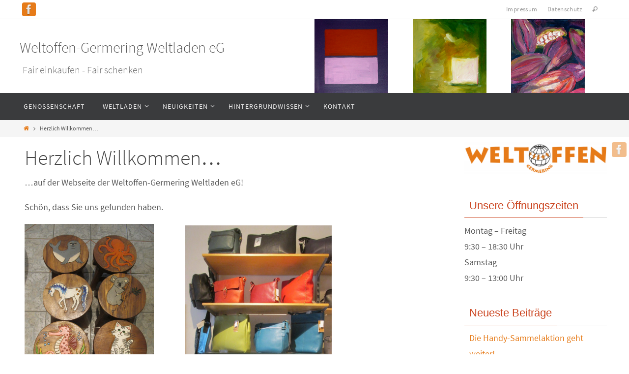

--- FILE ---
content_type: text/html; charset=UTF-8
request_url: https://weltoffen.eu/
body_size: 10215
content:
<!DOCTYPE html>
<html lang="de">
<head>
<meta name="viewport" content="width=device-width, user-scalable=no, initial-scale=1.0, minimum-scale=1.0, maximum-scale=1.0">
<meta http-equiv="Content-Type" content="text/html; charset=UTF-8" />
<link rel="profile" href="http://gmpg.org/xfn/11" />
<link rel="pingback" href="https://weltoffen.eu/xmlrpc.php" />
<title>Weltoffen-Germering Weltladen eG &#8211; Fair einkaufen &#8211; Fair schenken</title>
<link rel='dns-prefetch' href='//s.w.org' />
<link rel="alternate" type="application/rss+xml" title="Weltoffen-Germering Weltladen eG &raquo; Feed" href="https://weltoffen.eu/feed" />
<link rel="alternate" type="application/rss+xml" title="Weltoffen-Germering Weltladen eG &raquo; Kommentar-Feed" href="https://weltoffen.eu/comments/feed" />
<link rel="alternate" type="text/calendar" title="Weltoffen-Germering Weltladen eG &raquo; iCal Feed" href="https://weltoffen.eu/events/?ical=1" />
		<script type="text/javascript">
			window._wpemojiSettings = {"baseUrl":"https:\/\/s.w.org\/images\/core\/emoji\/13.0.1\/72x72\/","ext":".png","svgUrl":"https:\/\/s.w.org\/images\/core\/emoji\/13.0.1\/svg\/","svgExt":".svg","source":{"concatemoji":"https:\/\/weltoffen.eu\/wp-includes\/js\/wp-emoji-release.min.js?ver=5.6.16"}};
			!function(e,a,t){var n,r,o,i=a.createElement("canvas"),p=i.getContext&&i.getContext("2d");function s(e,t){var a=String.fromCharCode;p.clearRect(0,0,i.width,i.height),p.fillText(a.apply(this,e),0,0);e=i.toDataURL();return p.clearRect(0,0,i.width,i.height),p.fillText(a.apply(this,t),0,0),e===i.toDataURL()}function c(e){var t=a.createElement("script");t.src=e,t.defer=t.type="text/javascript",a.getElementsByTagName("head")[0].appendChild(t)}for(o=Array("flag","emoji"),t.supports={everything:!0,everythingExceptFlag:!0},r=0;r<o.length;r++)t.supports[o[r]]=function(e){if(!p||!p.fillText)return!1;switch(p.textBaseline="top",p.font="600 32px Arial",e){case"flag":return s([127987,65039,8205,9895,65039],[127987,65039,8203,9895,65039])?!1:!s([55356,56826,55356,56819],[55356,56826,8203,55356,56819])&&!s([55356,57332,56128,56423,56128,56418,56128,56421,56128,56430,56128,56423,56128,56447],[55356,57332,8203,56128,56423,8203,56128,56418,8203,56128,56421,8203,56128,56430,8203,56128,56423,8203,56128,56447]);case"emoji":return!s([55357,56424,8205,55356,57212],[55357,56424,8203,55356,57212])}return!1}(o[r]),t.supports.everything=t.supports.everything&&t.supports[o[r]],"flag"!==o[r]&&(t.supports.everythingExceptFlag=t.supports.everythingExceptFlag&&t.supports[o[r]]);t.supports.everythingExceptFlag=t.supports.everythingExceptFlag&&!t.supports.flag,t.DOMReady=!1,t.readyCallback=function(){t.DOMReady=!0},t.supports.everything||(n=function(){t.readyCallback()},a.addEventListener?(a.addEventListener("DOMContentLoaded",n,!1),e.addEventListener("load",n,!1)):(e.attachEvent("onload",n),a.attachEvent("onreadystatechange",function(){"complete"===a.readyState&&t.readyCallback()})),(n=t.source||{}).concatemoji?c(n.concatemoji):n.wpemoji&&n.twemoji&&(c(n.twemoji),c(n.wpemoji)))}(window,document,window._wpemojiSettings);
		</script>
		<style type="text/css">
img.wp-smiley,
img.emoji {
	display: inline !important;
	border: none !important;
	box-shadow: none !important;
	height: 1em !important;
	width: 1em !important;
	margin: 0 .07em !important;
	vertical-align: -0.1em !important;
	background: none !important;
	padding: 0 !important;
}
</style>
	<link rel='stylesheet' id='tribe-common-skeleton-style-css'  href='https://weltoffen.eu/wp-content/plugins/the-events-calendar/common/src/resources/css/common-skeleton.min.css?ver=4.13.0.1' type='text/css' media='all' />
<link rel='stylesheet' id='tribe-tooltip-css'  href='https://weltoffen.eu/wp-content/plugins/the-events-calendar/common/src/resources/css/tooltip.min.css?ver=4.13.0.1' type='text/css' media='all' />
<link rel='stylesheet' id='wp-block-library-css'  href='https://weltoffen.eu/wp-includes/css/dist/block-library/style.min.css?ver=5.6.16' type='text/css' media='all' />
<link rel='stylesheet' id='nirvanas-fonts-css'  href='https://weltoffen.eu/wp-content/themes/nirvana/fonts/fontfaces.css?ver=1.4.2.2' type='text/css' media='all' />
<link rel='stylesheet' id='nirvanas-css'  href='https://weltoffen.eu/wp-content/themes/nirvana/style.css?ver=1.4.2.2' type='text/css' media='all' />
<script type='text/javascript' src='https://weltoffen.eu/wp-includes/js/jquery/jquery.min.js?ver=3.5.1' id='jquery-core-js'></script>
<script type='text/javascript' src='https://weltoffen.eu/wp-includes/js/jquery/jquery-migrate.min.js?ver=3.3.2' id='jquery-migrate-js'></script>
<link rel="https://api.w.org/" href="https://weltoffen.eu/wp-json/" /><link rel="alternate" type="application/json" href="https://weltoffen.eu/wp-json/wp/v2/pages/71" /><link rel="EditURI" type="application/rsd+xml" title="RSD" href="https://weltoffen.eu/xmlrpc.php?rsd" />
<link rel="wlwmanifest" type="application/wlwmanifest+xml" href="https://weltoffen.eu/wp-includes/wlwmanifest.xml" /> 
<meta name="generator" content="WordPress 5.6.16" />
<link rel="canonical" href="https://weltoffen.eu/" />
<link rel='shortlink' href='https://weltoffen.eu/' />
<link rel="alternate" type="application/json+oembed" href="https://weltoffen.eu/wp-json/oembed/1.0/embed?url=https%3A%2F%2Fweltoffen.eu%2F" />
<link rel="alternate" type="text/xml+oembed" href="https://weltoffen.eu/wp-json/oembed/1.0/embed?url=https%3A%2F%2Fweltoffen.eu%2F&#038;format=xml" />
<meta name="tec-api-version" content="v1"><meta name="tec-api-origin" content="https://weltoffen.eu"><link rel="https://theeventscalendar.com/" href="https://weltoffen.eu/wp-json/tribe/events/v1/" /><style type="text/css"> #header-container { width: 1200px;} #header-container, #access >.menu, #forbottom, #colophon, #footer-widget-area, #topbar-inner, .ppbox, #pp-afterslider #container, #breadcrumbs-box { max-width: 1200px; } #container.one-column { } #container.two-columns-right #secondary { width:300px; float:right; } #container.two-columns-right #content { width:810px; float:left; } /*fallback*/ #container.two-columns-right #content { width:calc(100% - 330px); float:left; } #container.two-columns-left #primary { width:300px; float:left; } #container.two-columns-left #content { width:810px; float:right; } /*fallback*/ #container.two-columns-left #content { width:-moz-calc(100% - 330px); float:right; width:-webkit-calc(100% - 330px); width:calc(100% - 330px); } #container.three-columns-right .sidey { width:150px; float:left; } #container.three-columns-right #primary { margin-left:30px; margin-right:30px; } #container.three-columns-right #content { width:780px; float:left; } /*fallback*/ #container.three-columns-right #content { width:-moz-calc(100% - 360px); float:left; width:-webkit-calc(100% - 360px); width:calc(100% - 360px);} #container.three-columns-left .sidey { width:150px; float:left; } #container.three-columns-left #secondary {margin-left:30px; margin-right:30px; } #container.three-columns-left #content { width:780px; float:right;} /*fallback*/ #container.three-columns-left #content { width:-moz-calc(100% - 360px); float:right; width:-webkit-calc(100% - 360px); width:calc(100% - 360px); } #container.three-columns-sided .sidey { width:150px; float:left; } #container.three-columns-sided #secondary { float:right; } #container.three-columns-sided #content { width:780px; float:right; /*fallback*/ width:-moz-calc(100% - 360px); float:right; width:-webkit-calc(100% - 360px); float:right; width:calc(100% - 360px); float:right; margin: 0 180px 0 -1140px; } body { font-family: "Source Sans Pro"; } #content h1.entry-title a, #content h2.entry-title a, #content h1.entry-title , #content h2.entry-title { font-family: inherit; } .widget-title, .widget-title a { line-height: normal; font-family: "Trebuchet MS", Arial, Helvetica, sans-serif; } .widget-container, .widget-container a { font-family: inherit; } .entry-content h1, .entry-content h2, .entry-content h3, .entry-content h4, .entry-content h5, .entry-content h6, #comments #reply-title, .nivo-caption h2, #front-text1 h1, #front-text2 h1, h3.column-header-image { font-family: inherit; } #site-title span a { font-family: inherit; } #access ul li a, #access ul li a span { font-family: inherit; } body { color: #555555; background-color: #FFFFFF } a { color: #e67b19; } a:hover,.entry-meta span a:hover, .comments-link a:hover, body.coldisplay2 #front-columns a:active { color: #cb4520; } a:active {background-color:#cb4520; color:#FFFFFF; } .entry-meta a:hover, .widget-container a:hover, .footer2 a:hover { border-bottom-color: #CCCCCC; } .sticky h2.entry-title a {background-color:#e67b19; color:#FFFFFF;} #header { background-color: ; } #site-title span a { color:#555555; } #site-description { color:#666666; } .socials a:hover .socials-hover { background-color: #cb4520; } .socials .socials-hover { background-color: #e67b19; } /* Main menu top level */ #access a, #nav-toggle span { color: #EEEEEE; } #access, #nav-toggle, #access ul li {background-color: #3A3B3D; } #access > .menu > ul > li > a > span { } #access ul li:hover {background-color: #e67b19; color:#FFFFFF; } #access ul > li.current_page_item , #access ul > li.current-menu-item , #access ul > li.current_page_ancestor , #access ul > li.current-menu-ancestor { background-color: #47484a; } /* Main menu Submenus */ #access ul ul li, #access ul ul { background-color:#e67b19; } #access ul ul li a {color:#FFFFFF} #access ul ul li:hover {background:#f48927} #breadcrumbs {background:#f5f5f5} #access ul ul li.current_page_item, #access ul ul li.current-menu-item, #access ul ul li.current_page_ancestor , #access ul ul li.current-menu-ancestor { background-color:#f48927; } #topbar { background-color: #FFFFFF; border-bottom-color:#ebebeb; } .menu-header-search .searchform {background: #F7F7F7;} .topmenu ul li a, .search-icon:before { color: #999999; } .topmenu ul li a:hover { color: #FFFFFF; background-color: #e67b19; } .search-icon:hover:before { color: #e67b19; } #main { background-color: #FFFFFF; } #author-info, #entry-author-info, .page-title { border-color: #CCCCCC; } .page-title-text {border-color: #cb4520; } .page-title span {border-color: #e67b19; } #entry-author-info #author-avatar, #author-info #author-avatar { border-color: #EEEEEE; } .avatar-container:before {background-color:#cb4520;} .sidey .widget-container { color: #555555; background-color: ; } .sidey .widget-title { color: #cb4520; background-color: ;border-color:#CCCCCC;} .sidey .widget-container a {color:;} .sidey .widget-container a:hover {color:;} .widget-title span {border-color:#cb4520;} .entry-content h1, .entry-content h2, .entry-content h3, .entry-content h4, .entry-content h5, .entry-content h6 { color: #444444; } .entry-title, .entry-title a { color: #444444; } .entry-title a:hover { color: #000000; } #content span.entry-format { color: #CCCCCC; } #footer { color: #AAAAAA; background-color: #F5F5F5; } #footer2 { color: #AAAAAA; background-color: #3A3B3D; } #sfooter-full { background-color: #353638; } .footermenu ul li { border-color: #494a4c; } .footermenu ul li:hover { border-color: #5d5e60; } #footer a { color: ; } #footer a:hover { color: ; } #footer2 a, .footermenu ul li:after { color: ; } #footer2 a:hover { color: ; } #footer .widget-container { color: #555555; background-color: ; } #footer .widget-title { color: #cb4520; background-color: ;border-color:#CCCCCC;} a.continue-reading-link { color:#e67b19; border-color:#e67b19; } a.continue-reading-link:hover { background-color:#e67b19 !important; color:#FFFFFF !important; } #cryout_ajax_more_trigger {border:1px solid #CCCCCC; } #cryout_ajax_more_trigger:hover {background-color:#F7F7F7;} a.continue-reading-link i.crycon-right-dir {color:#e67b19} a.continue-reading-link:hover i.crycon-right-dir {color:#FFFFFF} .page-link a, .page-link > span > em {border-color:#CCCCCC} .columnmore a {background:#cb4520;color:#F7F7F7} .columnmore a:hover {background:#e67b19;} .file, .button, #respond .form-submit input#submit, input[type="submit"], input[type="reset"] { background-color: #FFFFFF; border-color: #CCCCCC; } .button:hover, #respond .form-submit input#submit:hover { background-color: #F7F7F7; } .entry-content tr th, .entry-content thead th { color: #444444; } #content tr th { background-color: #e67b19;color:#FFFFFF; } #content tr.even { background-color: #F7F7F7; } hr { background-color: #CCCCCC; } input[type="text"], input[type="password"], input[type="email"], textarea, select, input[type="color"],input[type="date"],input[type="datetime"],input[type="datetime-local"],input[type="month"],input[type="number"],input[type="range"], input[type="search"],input[type="tel"],input[type="time"],input[type="url"],input[type="week"] { /*background-color: #F7F7F7;*/ border-color: #CCCCCC #EEEEEE #EEEEEE #CCCCCC; color: #555555; } input[type="submit"], input[type="reset"] { color: #555555; } input[type="text"]:hover, input[type="password"]:hover, input[type="email"]:hover, textarea:hover, input[type="color"]:hover, input[type="date"]:hover, input[type="datetime"]:hover, input[type="datetime-local"]:hover, input[type="month"]:hover, input[type="number"]:hover, input[type="range"]:hover, input[type="search"]:hover, input[type="tel"]:hover, input[type="time"]:hover, input[type="url"]:hover, input[type="week"]:hover { background-color: rgba(247,247,247,0.4); } .entry-content code {background-color:#F7F7F7; border-color: rgba(230,123,25,0.1);} .entry-content pre { border-color: #CCCCCC;} abbr, acronym { border-color: #555555; } .comment-meta a { color: #999999; } #respond .form-allowed-tags { color: #999999; } .comment .reply a{ border-color: #EEEEEE; } .comment .reply a:hover {color: #e67b19; } .entry-meta {border-color:#EEEEEE;} .entry-meta .crycon-metas:before {color:#e67b19;} .entry-meta span a, .comments-link a {color:;} .entry-meta span a:hover, .comments-link a:hover {color:;} .entry-meta span, .entry-utility span, .footer-tags {color:#999999;} .nav-next a:hover, .nav-previous a:hover {background:#e67b19;color:#FFFFFF;} .pagination { border-color:#ededed;} .pagination a:hover { background: #cb4520;color: #FFFFFF ;} h3#comments-title {border-color:#CCCCCC} h3#comments-title span {background: #e67b19;color: #FFFFFF ;} .comment-details {border-color:#EEEEEE} .searchform input[type="text"] {color:#999999;} .searchform:after {background-color:#cb4520;} .searchform:hover:after {background-color:#e67b19;} .searchsubmit[type="submit"] {color:#F7F7F7} li.menu-main-search .searchform .s {background-color:#FFFFFF;} li.menu-main-search .searchsubmit[type="submit"] {color:#999999;} .caption-accented .wp-caption { background-color:rgba(230,123,25,0.8); color:#FFFFFF;} .nirvana-image-one .entry-content img[class*='align'],.nirvana-image-one .entry-summary img[class*='align'], .nirvana-image-two .entry-content img[class*='align'],.nirvana-image-two .entry-summary img[class*='align'] { border-color:#e67b19;} #content p, #content ul, #content ol, #content, .ppbox { text-align:Default ; } #content p, #content ul, #content ol, .widget-container, .widget-container a, table, table td, .ppbox , .navigation, #content dl, #content { font-size:18px;line-height:1.8em; word-spacing:Default; letter-spacing:; } #content h1.entry-title, #content h2.entry-title { font-size:42px ;} .widget-title, .widget-title a { font-size:22px ;} .widget-container, .widget-container a { font-size:18px ;} #content .entry-content h1, #pp-afterslider h1 { font-size: 42px;} #content .entry-content h2, #pp-afterslider h2 { font-size: 36px;} #content .entry-content h3, #pp-afterslider h3 { font-size: 31px;} #content .entry-content h4, #pp-afterslider h4 { font-size: 26px;} #content .entry-content h5, #pp-afterslider h5 { font-size: 21px;} #content .entry-content h6, #pp-afterslider h6 { font-size: 16px;} #site-title span a { font-size:30px ;} #access ul li a { font-size:14px ;} #access ul ul ul a {font-size:12px;} .nocomments, .nocomments2 {display:none;} #header-container > div { margin:35px 0 0 0px;} #content p, #content ul, #content ol, #content dd, #content pre, #content hr { margin-bottom: 1.0em; } article footer.entry-meta {display:none;} #toTop:hover .crycon-back2top:before {color:#cb4520;} #main {margin-top:5px; } #forbottom {padding-left: 0px; padding-right: 0px;} #header-widget-area { width: 33%; } #branding { height:150px; } @media (max-width: 1920px) {#branding, #bg_image { height:auto; max-width:100%; min-height:inherit !important; } } </style> 
<style type="text/css">/* Nirvana Custom CSS */</style>
<link rel="icon" href="https://weltoffen.eu/wp-content/uploads/2017/02/cropped-cropped-weltoffen_logo-32x32.png" sizes="32x32" />
<link rel="icon" href="https://weltoffen.eu/wp-content/uploads/2017/02/cropped-cropped-weltoffen_logo-192x192.png" sizes="192x192" />
<link rel="apple-touch-icon" href="https://weltoffen.eu/wp-content/uploads/2017/02/cropped-cropped-weltoffen_logo-180x180.png" />
<meta name="msapplication-TileImage" content="https://weltoffen.eu/wp-content/uploads/2017/02/cropped-cropped-weltoffen_logo-270x270.png" />
<!--[if lt IE 9]>
<script>
document.createElement('header');
document.createElement('nav');
document.createElement('section');
document.createElement('article');
document.createElement('aside');
document.createElement('footer');
</script>
<![endif]-->
</head>
<body class="home page-template-default page page-id-71 tribe-no-js tribe-bar-is-disabled nirvana-image-none caption-simple nirvana-menu-left">


<div id="wrapper" class="hfeed">
<div id="topbar" ><div id="topbar-inner"> <div class="socials" id="sheader">
			<a  target="_blank"  href="https://www.facebook.com/WeltoffenGermering/"
			class="socialicons social-Facebook" title="https://www.facebook.com/WeltoffenGermering/">
				<img alt="Facebook" src="https://weltoffen.eu/wp-content/themes/nirvana/images/socials/Facebook.png" />
			</a></div><nav class="topmenu"><ul id="menu-impressum" class="menu"><li id="menu-item-148" class="menu-item menu-item-type-post_type menu-item-object-page menu-item-148"><a href="https://weltoffen.eu/impressum">Impressum</a></li>
<li id="menu-item-397" class="menu-item menu-item-type-post_type menu-item-object-page menu-item-397"><a href="https://weltoffen.eu/datenschutz">Datenschutz</a></li>
<li class='menu-header-search'>
							<i class='search-icon'></i> 
<form role="search" method="get" class="searchform" action="https://weltoffen.eu/">
	<label>
		<span class="screen-reader-text">Search for:</span>
		<input type="search" class="s" placeholder="Suchen" value="" name="s" />
	</label>
	<button type="submit" class="searchsubmit"><span class="screen-reader-text">Suchen</span><i class="crycon-search"></i></button>
</form>
</li></ul></nav> </div></div>
<div class="socials" id="srights">
			<a  target="_blank"  href="https://www.facebook.com/WeltoffenGermering/"
			class="socialicons social-Facebook" title="https://www.facebook.com/WeltoffenGermering/">
				<img alt="Facebook" src="https://weltoffen.eu/wp-content/themes/nirvana/images/socials/Facebook.png" />
			</a></div>
<div id="header-full">
	<header id="header">
		<div id="masthead">
					<div id="branding" role="banner" >
				<img id="bg_image" alt="" title="" src="https://weltoffen.eu/wp-content/uploads/2017/10/Header_Webseite2.png"  /><div id="header-container"><div class="site-identity"><div id="site-title"><span> <a href="https://weltoffen.eu/" title="Weltoffen-Germering Weltladen eG" rel="home">Weltoffen-Germering Weltladen eG</a> </span></div><div id="site-description" >Fair einkaufen - Fair schenken</div></div></div>								<div style="clear:both;"></div>
			</div><!-- #branding -->
			<a id="nav-toggle"><span>&nbsp;</span></a>
			<nav id="access" role="navigation">
					<div class="skip-link screen-reader-text"><a href="#content" title="Zum Inhalt springen">Zum Inhalt springen</a></div>
	<div class="menu"><ul id="prime_nav" class="menu"><li id="menu-item-155" class="menu-item menu-item-type-post_type menu-item-object-page menu-item-155"><a href="https://weltoffen.eu/genossenschaft"><span>Genossenschaft</span></a></li>
<li id="menu-item-158" class="menu-item menu-item-type-post_type menu-item-object-page menu-item-has-children menu-item-158"><a href="https://weltoffen.eu/weltladen"><span>Weltladen</span></a>
<ul class="sub-menu">
	<li id="menu-item-94" class="menu-item menu-item-type-post_type menu-item-object-page menu-item-94"><a href="https://weltoffen.eu/ladenteam"><span>Ladenteam</span></a></li>
	<li id="menu-item-62" class="menu-item menu-item-type-post_type menu-item-object-page menu-item-62"><a href="https://weltoffen.eu/lage-und-anfahrt"><span>Lage &#038; Anfahrt</span></a></li>
	<li id="menu-item-23" class="menu-item menu-item-type-post_type menu-item-object-page menu-item-has-children menu-item-23"><a href="https://weltoffen.eu/sortiment"><span>Sortiment</span></a>
	<ul class="sub-menu">
		<li id="menu-item-87" class="menu-item menu-item-type-post_type menu-item-object-page menu-item-87"><a href="https://weltoffen.eu/lebensmittel"><span>Lebensmittel</span></a></li>
		<li id="menu-item-88" class="menu-item menu-item-type-post_type menu-item-object-page menu-item-88"><a href="https://weltoffen.eu/kunsthandwerk"><span>Kunsthandwerk</span></a></li>
		<li id="menu-item-89" class="menu-item menu-item-type-post_type menu-item-object-page menu-item-89"><a href="https://weltoffen.eu/schmuck"><span>Schmuck</span></a></li>
	</ul>
</li>
</ul>
</li>
<li id="menu-item-22" class="menu-item menu-item-type-post_type menu-item-object-page menu-item-has-children menu-item-22"><a href="https://weltoffen.eu/neuigkeiten"><span>Neuigkeiten</span></a>
<ul class="sub-menu">
	<li id="menu-item-212" class="menu-item menu-item-type-post_type_archive menu-item-object-tribe_events menu-item-212"><a href="https://weltoffen.eu/events/"><span>Veranstaltungen</span></a></li>
	<li id="menu-item-53" class="menu-item menu-item-type-post_type menu-item-object-page menu-item-53"><a href="https://weltoffen.eu/archiv"><span>Archiv</span></a></li>
</ul>
</li>
<li id="menu-item-95" class="menu-item menu-item-type-post_type menu-item-object-page menu-item-has-children menu-item-95"><a href="https://weltoffen.eu/hintergrundwissen"><span>Hintergrundwissen</span></a>
<ul class="sub-menu">
	<li id="menu-item-61" class="menu-item menu-item-type-post_type menu-item-object-page menu-item-61"><a href="https://weltoffen.eu/fairer-handel"><span>Fairer Handel</span></a></li>
	<li id="menu-item-97" class="menu-item menu-item-type-post_type menu-item-object-page menu-item-97"><a href="https://weltoffen.eu/lieferanten"><span>Unsere Lieferanten</span></a></li>
</ul>
</li>
<li id="menu-item-136" class="menu-item menu-item-type-post_type menu-item-object-page menu-item-136"><a href="https://weltoffen.eu/kontakt"><span>Kontakt</span></a></li>
</ul></div>			</nav><!-- #access -->
			
			
		</div><!-- #masthead -->
	</header><!-- #header -->
</div><!-- #header-full -->

<div style="clear:both;height:0;"> </div>
<div id="breadcrumbs"><div id="breadcrumbs-box"><a href="https://weltoffen.eu"><i class="crycon-homebread"></i><span class="screen-reader-text">Home</span></a><i class="crycon-angle-right"></i> <span class="current">Herzlich Willkommen&#8230;</span></div></div><div id="main">
		<div id="toTop"><i class="crycon-back2top"></i> </div>	<div  id="forbottom" >
		
		<div style="clear:both;"> </div>		<section id="container" class="two-columns-right">

			<div id="content" role="main">
			
				
				<div id="post-71" class="post-71 page type-page status-publish hentry">
											<h2 class="entry-title">Herzlich Willkommen&#8230;</h2>
					
					<div class="entry-content">
						<p>&#8230;auf der Webseite der Weltoffen-Germering Weltladen eG!</p>
<p>Schön, dass Sie uns gefunden haben.</p>
<p><img loading="lazy" class="alignnone wp-image-967" src="https://weltoffen.eu/wp-content/uploads/2024/08/1000004572-225x300.jpg" alt="" width="263" height="351" srcset="https://weltoffen.eu/wp-content/uploads/2024/08/1000004572-225x300.jpg 225w, https://weltoffen.eu/wp-content/uploads/2024/08/1000004572-768x1024.jpg 768w, https://weltoffen.eu/wp-content/uploads/2024/08/1000004572-1152x1536.jpg 1152w, https://weltoffen.eu/wp-content/uploads/2024/08/1000004572-1536x2048.jpg 1536w, https://weltoffen.eu/wp-content/uploads/2024/08/1000004572-113x150.jpg 113w, https://weltoffen.eu/wp-content/uploads/2024/08/1000004572-scaled.jpg 1920w" sizes="(max-width: 263px) 100vw, 263px" />                <img loading="lazy" class="alignnone wp-image-969" src="https://weltoffen.eu/wp-content/uploads/2024/08/gezoomt-257x300.jpg" alt="" width="298" height="348" srcset="https://weltoffen.eu/wp-content/uploads/2024/08/gezoomt-257x300.jpg 257w, https://weltoffen.eu/wp-content/uploads/2024/08/gezoomt-879x1024.jpg 879w, https://weltoffen.eu/wp-content/uploads/2024/08/gezoomt-768x895.jpg 768w, https://weltoffen.eu/wp-content/uploads/2024/08/gezoomt-1318x1536.jpg 1318w, https://weltoffen.eu/wp-content/uploads/2024/08/gezoomt-1757x2048.jpg 1757w, https://weltoffen.eu/wp-content/uploads/2024/08/gezoomt-129x150.jpg 129w" sizes="(max-width: 298px) 100vw, 298px" />                     .                      Kinderhocker von Lindwurm                        Lederhandtaschen von Chotanagpur</p>
<p>Hier finden Sie einige Informationen rund um den <a href="https://weltoffen.eu/weltladen"><strong>Germeringer Weltladen</strong></a> und unsere <a href="https://weltoffen.eu/genossenschaft"><strong>Genossenschaft</strong></a>.</p>
<p>Durch den Verkauf fair gehandelter Produkte möchten wir einen Beitrag für mehr Gerechtigkeit in den internationalen Handelsbeziehungen leisten und die Welt <a href="https://weltoffen.eu/fairer-handel"><span style="color: #e67b19;"><strong>FAIRändern</strong></span></a>.</p>
<p><a href="https://weltoffen.eu/neuigkeiten"><span style="color: #e67b19;"><strong>Neuigkeiten</strong></span></a> aus dem Weltladen und aktuelle Termine gibt es <a href="https://weltoffen.eu/neuigkeiten">hier</a>.</p>
<p style="text-align: right;"><span style="font-size: 12pt;"> </span></p>
						<div style="clear:both;"></div>
																	</div><!-- .entry-content -->
				</div><!-- #post-## -->

				 <div id="comments" class="hideme">  <p class="nocomments2">Kommentare sind geschlossen</p> </div><!-- #comments -->

						</div><!-- #content -->
					<div id="secondary" class="widget-area sidey" role="complementary">
		
			<ul class="xoxo">
								<li id="media_image-10" class="widget-container widget_media_image"><img width="300" height="67" src="https://weltoffen.eu/wp-content/uploads/2017/10/Logo_vektor_Rand_oben-2-e1508179399712-300x67.png" class="image wp-image-280  attachment-medium size-medium" alt="" loading="lazy" style="max-width: 100%; height: auto;" srcset="https://weltoffen.eu/wp-content/uploads/2017/10/Logo_vektor_Rand_oben-2-e1508179399712-300x67.png 300w, https://weltoffen.eu/wp-content/uploads/2017/10/Logo_vektor_Rand_oben-2-e1508179399712-768x171.png 768w, https://weltoffen.eu/wp-content/uploads/2017/10/Logo_vektor_Rand_oben-2-e1508179399712-1024x228.png 1024w, https://weltoffen.eu/wp-content/uploads/2017/10/Logo_vektor_Rand_oben-2-e1508179399712-150x33.png 150w" sizes="(max-width: 300px) 100vw, 300px" /></li><li id="text-5" class="widget-container widget_text"><h3 class="widget-title"><span>Unsere Öffnungszeiten</span></h3>			<div class="textwidget"><p>Montag &#8211; Freitag<br />
9:30 &#8211; 18:30 Uhr<br />
Samstag<br />
9:30 &#8211; 13:00 Uhr</p>
</div>
		</li>
		<li id="recent-posts-4" class="widget-container widget_recent_entries">
		<h3 class="widget-title"><span>Neueste Beiträge</span></h3>
		<ul>
											<li>
					<a href="https://weltoffen.eu/die-handy-sammelaktion-geht-weiter">Die Handy-Sammelaktion geht weiter!</a>
									</li>
											<li>
					<a href="https://weltoffen.eu/marktsonntag-am-5-mai-2024-12-17-uhr-wie-das-wetter-auch-wird-wir-haben-geoeffnet">Marktsonntag am 5. Mai 2024, 12 – 17 Uhr,  wie das Wetter auch wird &#8211; wir haben geöffnet!</a>
									</li>
											<li>
					<a href="https://weltoffen.eu/faire-woche-im-weltoffen-weltladen">Faire Woche im Weltoffen-Weltladen</a>
									</li>
					</ul>

		</li>			</ul>

			
		</div>
		</section><!-- #container -->


	<div style="clear:both;"></div>
	</div> <!-- #forbottom -->


	<footer id="footer" role="contentinfo">
		<div id="colophon">
		
			

			<div id="footer-widget-area"  role="complementary"  class="footerone" >


				<div id="second" class="widget-area">
					<ul class="xoxo">
								<div class="ppcolumn column1">
				<div class="column-image">
					<a href="" class="clickable-column">
											</a>

						<div class="column-image-inside">
						<a class="column-link" href="" >&nbsp;	</a>
						<div class="column-image-inside-centered">
								<a href="" ><h3 class="column-header-image">Unsere Öffnungszeiten</h3></a>							<div class="column-text-separator"></div>
															<div class="column-text">
									Montag - Freitag    9:30 - 18:30 Uhr

Samstag                 9:30 - 13:00 Uhr								</div>
													</div> <!--column-image-inside-centered-->
						</div> <!--column-image-inside-->
					
				</div><!--column-image-->
		</div><!-- column -->
						</ul>
				</div><!-- #second .widget-area -->


			</div><!-- #footer-widget-area -->
			
		</div><!-- #colophon -->

		<div id="footer2">
			<div id="footer2-inside">
			<div id="site-copyright">Weltoffen-Germering Weltladen eG - Otto-Wagner-Str. 4-6 - 82110 Germering - Tel.: (089) 307096-85 - Fax: (089) 307096-84 - E-Mail: info@weltoffen.eu</div>	<em style="display:table;margin:0 auto;float:none;text-align:center;padding:7px 0;font-size:13px;">
	Powered by <a target="_blank" href="http://www.cryoutcreations.eu" title="Nirvana Theme by Cryout Creations">Nirvana</a> &amp;
	<a target="_blank" href="http://wordpress.org/" title="Semantic Personal Publishing Platform">  WordPress.</a></em>
	<div id="sfooter-full"><div class="socials" id="sfooter">
			<a  target="_blank"  href="https://www.facebook.com/WeltoffenGermering/"
			class="socialicons social-Facebook" title="https://www.facebook.com/WeltoffenGermering/">
				<img alt="Facebook" src="https://weltoffen.eu/wp-content/themes/nirvana/images/socials/Facebook.png" />
			</a></div></div>			</div> <!-- #footer2-inside -->
		</div><!-- #footer2 -->

	</footer><!-- #footer -->

	</div><!-- #main -->
</div><!-- #wrapper -->


		<script>
		( function ( body ) {
			'use strict';
			body.className = body.className.replace( /\btribe-no-js\b/, 'tribe-js' );
		} )( document.body );
		</script>
		<script> /* <![CDATA[ */var tribe_l10n_datatables = {"aria":{"sort_ascending":": aktivieren, um Spalte aufsteigend zu sortieren","sort_descending":": aktivieren, um Spalte absteigend zu sortieren"},"length_menu":"Show _MENU_ entries","empty_table":"Keine Daten verf\u00fcgbar in der Tabelle","info":"Zeige von _START_ bis _END_ von ingesamt _TOTAL_ Eintr\u00e4gen","info_empty":"Zeige 0 bis 0 von 0 Eintr\u00e4gen","info_filtered":"(gefiltert von _MAX_ Gesamt Eintr\u00e4gen)","zero_records":"Keine Zeilen gefunden","search":"Suche:","all_selected_text":"Alle Objekte auf dieser Seite wurden selektiert. ","select_all_link":"Alle Seiten selektieren","clear_selection":"Auswahl aufheben.","pagination":{"all":"Alle","next":"N\u00e4chste","previous":"Vorherige"},"select":{"rows":{"0":"","_":": Ausgew\u00e4hlte %d Zeilen","1":": Ausgew\u00e4hlte 1 Zeile"}},"datepicker":{"dayNames":["Sonntag","Montag","Dienstag","Mittwoch","Donnerstag","Freitag","Samstag"],"dayNamesShort":["So.","Mo.","Di.","Mi.","Do.","Fr.","Sa."],"dayNamesMin":["S","M","D","M","D","F","S"],"monthNames":["Januar","Februar","M\u00e4rz","April","Mai","Juni","Juli","August","September","Oktober","November","Dezember"],"monthNamesShort":["Januar","Februar","M\u00e4rz","April","Mai","Juni","Juli","August","September","Oktober","November","Dezember"],"monthNamesMin":["Jan.","Feb.","M\u00e4rz","Apr.","Mai","Juni","Juli","Aug.","Sep.","Okt.","Nov.","Dez."],"nextText":"Weiter","prevText":"Zur\u00fcck","currentText":"Heute","closeText":"Erledigt","today":"Heute","clear":"Leeren"}};/* ]]> */ </script><link rel='stylesheet' id='nirvana-mobile-css'  href='https://weltoffen.eu/wp-content/themes/nirvana/styles/style-mobile.css?ver=1.4.2.2' type='text/css' media='all' />
<link rel='stylesheet' id='tribe-events-custom-jquery-styles-css'  href='https://weltoffen.eu/wp-content/plugins/the-events-calendar/vendor/jquery/smoothness/jquery-ui-1.8.23.custom.css?ver=5.5.0.1' type='text/css' media='all' />
<link rel='stylesheet' id='tribe-events-bootstrap-datepicker-css-css'  href='https://weltoffen.eu/wp-content/plugins/the-events-calendar/vendor/bootstrap-datepicker/css/bootstrap-datepicker.standalone.min.css?ver=5.5.0.1' type='text/css' media='all' />
<link rel='stylesheet' id='tribe-events-calendar-style-css'  href='https://weltoffen.eu/wp-content/plugins/the-events-calendar/src/resources/css/tribe-events-full.min.css?ver=5.5.0.1' type='text/css' media='all' />
<script type='text/javascript' id='nirvana-frontend-js-extra'>
/* <![CDATA[ */
var nirvana_settings = {"mobile":"1","fitvids":"1"};
/* ]]> */
</script>
<script type='text/javascript' src='https://weltoffen.eu/wp-content/themes/nirvana/js/frontend.js?ver=1.4.2.2' id='nirvana-frontend-js'></script>
<script type='text/javascript' src='https://weltoffen.eu/wp-includes/js/wp-embed.min.js?ver=5.6.16' id='wp-embed-js'></script>
<script type="text/javascript">var cryout_global_content_width = 900;</script>
</body>
</html>
